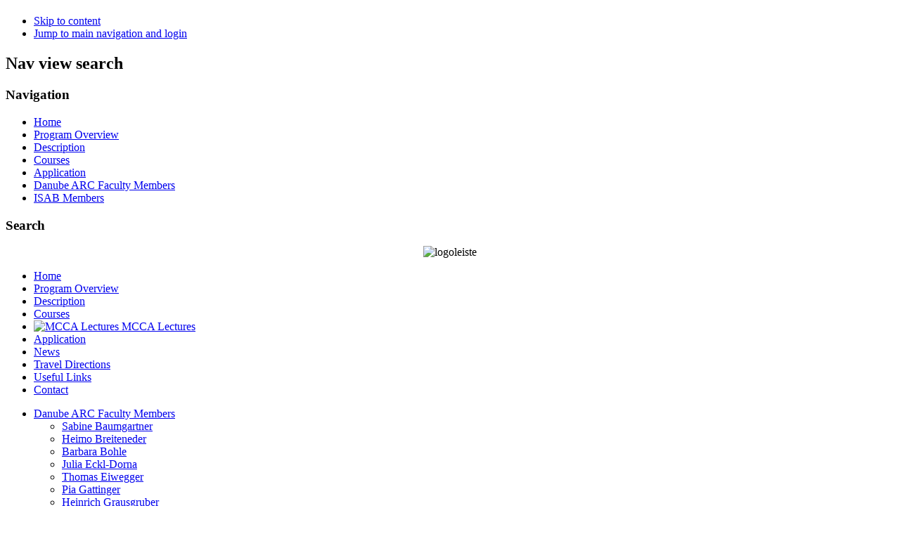

--- FILE ---
content_type: text/html; charset=utf-8
request_url: https://www.phd-mcca.at/index.php/darc-faculty-members-project-teams/winfried-f-pickl
body_size: 5136
content:
<!DOCTYPE html PUBLIC "-//W3C//DTD XHTML 1.0 Transitional//EN" "http://www.w3.org/TR/xhtml1/DTD/xhtml1-transitional.dtd">
<html xmlns="http://www.w3.org/1999/xhtml" xml:lang="en-gb" lang="en-gb" dir="ltr" >
<head>
  <base href="https://www.phd-mcca.at/index.php/darc-faculty-members-project-teams/winfried-f-pickl" />
  <meta http-equiv="content-type" content="text/html; charset=utf-8" />
  <meta name="author" content="Super User" />
  <meta name="generator" content="Joomla! - Open Source Content Management" />
  <title>PhD MCCA - Winfried F. Pickl</title>
  <link href="/templates/beez_20/favicon.ico" rel="shortcut icon" type="image/vnd.microsoft.icon" />
  <link rel="stylesheet" href="/templates/system/css/system.css" type="text/css" />
  <link rel="stylesheet" href="/templates/beez_20/css/position.css" type="text/css" media="screen,projection"  />
  <link rel="stylesheet" href="/templates/beez_20/css/layout.css" type="text/css" media="screen,projection"  />
  <link rel="stylesheet" href="/templates/beez_20/css/print.css" type="text/css" media="print"  />
  <link rel="stylesheet" href="/templates/beez_20/css/general.css" type="text/css" />
  <link rel="stylesheet" href="/templates/beez_20/css/personal.css" type="text/css" />
  <script src="/media/system/js/mootools-core.js" type="text/javascript"></script>
  <script src="/media/system/js/core.js" type="text/javascript"></script>
  <script src="/media/system/js/caption.js" type="text/javascript"></script>
  <script src="/media/system/js/mootools-more.js" type="text/javascript"></script>
  <script src="/templates/beez_20/javascript/md_stylechanger.js" type="text/javascript"></script>
  <script src="/templates/beez_20/javascript/hide.js" type="text/javascript"></script>
  <script type="text/javascript">
window.addEvent('load', function() {
				new JCaption('img.caption');
			});
  </script>


<!--[if lte IE 6]>
<link href="/templates/beez_20/css/ieonly.css" rel="stylesheet" type="text/css" />
<style type="text/css">
#line {
  width:98% ;
}
.logoheader {
  height:200px;
}
#header ul.menu {
  display:block !important;
  width:98.2% ;
}
</style>
<![endif]-->

<!--[if IE 7]>
<link href="/templates/beez_20/css/ie7only.css" rel="stylesheet" type="text/css" />
<![endif]-->

<script type="text/javascript">
  var big ='72%';
  var small='53%';
  var altopen='is open';
  var altclose='is closed';
  var bildauf='/templates/beez_20/images/plus.png';
  var bildzu='/templates/beez_20/images/minus.png';
  var rightopen='Open info';
  var rightclose='Close info';
  var fontSizeTitle='Font size';
  var bigger='Bigger';
  var reset='Reset';
  var smaller='Smaller';
  var biggerTitle='Increase size';
  var resetTitle='Revert styles to default';
  var smallerTitle='Decrease size';
</script>

</head>

<body>

<div id="all">
        <div id="back">
                <div id="header">
                                <div class="logoheader">
                                        <h1 id="logo">

                                                                                                                                                                                                        <span class="header1">
                                                                                </span></h1>
                                </div><!-- end logoheader -->
                                        <ul class="skiplinks">
                                                <li><a href="#main" class="u2">Skip to content</a></li>
                                                <li><a href="#nav" class="u2">Jump to main navigation and login</a></li>
                                                                                    </ul>
                                        <h2 class="unseen">Nav view search</h2>
                                        <h3 class="unseen">Navigation</h3>
                                        
<ul class="menu">
<li class="item-464"><a href="/" >Home</a></li><li class="item-493"><a href="/index.php/program-overview" >Program Overview</a></li><li class="item-494"><a href="/index.php/description" >Description</a></li><li class="item-495"><a href="/index.php/courses" >Courses</a></li><li class="item-496"><a href="/index.php/application" >Application</a></li><li class="item-535 alias-parent-active"><a href="/index.php/darc-faculty-members-project-teams" >Danube ARC Faculty Members</a></li><li class="item-561"><a href="/index.php/isab-members" >ISAB Members</a></li></ul>

                                        <div id="line">
                                        <div id="fontsize"></div>
                                        <h3 class="unseen">Search</h3>
                                        
                                        </div> <!-- end line -->


                        </div><!-- end header -->
                        <div id="contentarea">
                                        <div id="breadcrumbs">

                                                        

<div class="custom"  >
	<p style="text-align: center;"><img src="/images/img/logoleiste2.png" alt="logoleiste" width="950" height="137" /></p></div>


                                        </div>

                                        

                                                        <div class="left1 leftbigger" id="nav">
                                                   <div class="moduletable_menu">
 
<ul class="menu">
<li class="item-435"><a href="/" >Home</a></li><li class="item-474"><a href="/index.php/program-overview" >Program Overview</a></li><li class="item-476 parent"><a href="/index.php/description" >Description</a></li><li class="item-482 parent"><a href="/index.php/courses" >Courses</a></li><li class="item-566"><a href="https://campus.meduniwien.ac.at/med.campus/ee/ui/ca2/app/desktop/#/slc.tm.cp/student/courses?$ctx=design=ca;lang=de&amp;$skip=0&amp;objTermId=140&amp;orgId=1&amp;q=mcca" target="_blank" ><img src="/images/img/extlink2.png" alt=" MCCA Lectures" /><span class="image-title"> MCCA Lectures</span> </a></li><li class="item-481"><a href="/index.php/application" >Application</a></li><li class="item-475"><a href="/index.php/news" >News</a></li><li class="item-487"><a href="/index.php/travel-directions" >Travel Directions</a></li><li class="item-515 parent"><a href="/index.php/useful-links" >Useful Links</a></li><li class="item-489 parent"><a href="/index.php/contact" >Contact</a></li></ul>
</div>
<div class="moduletable_menu">
 
<ul class="menu">
<li class="item-582 active deeper parent"><a href="/index.php/darc-faculty-members-project-teams" >Danube ARC Faculty Members</a><ul><li class="item-585"><a href="/index.php/darc-faculty-members-project-teams/sabine-baumgartner" >Sabine Baumgartner</a></li><li class="item-602"><a href="/index.php/darc-faculty-members-project-teams/heimo-breiteneder" >Heimo Breiteneder</a></li><li class="item-586"><a href="/index.php/darc-faculty-members-project-teams/barbara-bohle" >Barbara Bohle</a></li><li class="item-601"><a href="/index.php/darc-faculty-members-project-teams/julia-eckl-dorna" >Julia Eckl-Dorna</a></li><li class="item-605"><a href="/index.php/darc-faculty-members-project-teams/thomas-eiwegger" >Thomas Eiwegger</a></li><li class="item-599"><a href="/index.php/darc-faculty-members-project-teams/pia-gattinger" >Pia Gattinger</a></li><li class="item-589"><a href="https://boku.ac.at/dnw/pz/personen#/personen/person/28B399BB3E94B638" target="_blank" >Heinrich Grausgruber</a></li><li class="item-588"><a href="/index.php/darc-faculty-members-project-teams/christine-hafner" >Christine Hafner</a></li><li class="item-600"><a href="/index.php/darc-faculty-members-project-teams/huey-jy-huang" >Huey-Jy Huang</a></li><li class="item-604"><a href="/index.php/darc-faculty-members-project-teams/katarzyna-niespodziana" >Katarzyna Niespodziana</a></li><li class="item-593 current active"><a href="/index.php/darc-faculty-members-project-teams/winfried-f-pickl" >Winfried F. Pickl</a></li><li class="item-603"><a href="/index.php/darc-faculty-members-project-teams/franz-trautinger" >Franz Trautinger</a></li><li class="item-596"><a href="/index.php/darc-faculty-members-project-teams/rudolf-valenta" >Rudolf Valenta</a></li><li class="item-597"><a href="/index.php/darc-faculty-members-project-teams/susanne-vrtala" >Susanne Vrtala</a></li><li class="item-583"><a href="/index.php/darc-faculty-members-project-teams/ursula-wiedermann-schmidt" >Ursula Wiedermann-Schmidt</a></li></ul></li><li class="item-564"><a href="/index.php/phd-student-members" >PhD Student Members</a></li><li class="item-551 parent"><a href="/index.php/isab-members" >ISAB Members</a></li></ul>
</div>

                                                                
                                                                


                                                        </div><!-- end navi -->
               
                                        <div id="wrapper2" >

                                                <div id="main">

                                                
                                                        
<div id="system-message-container">
</div>
                                                        <div class="item-page">

	<h2>
			Winfried F. PICKL, MD		</h2>








<p><img style="margin: 0px 0px 2px 15px; float: right;" src="/images/img/Pickl_JB.jpg" alt="Pickl JB" width="150" height="197" /></p>
<p>University Professor for Translational Immunology<br />Head, Department of Cellular Immunology and Immunohematology, Institute of Immunology, Vienna <br />Speaker of the PhD Program Molecular, Cellular and Clinical Allergology, MCCA<br />Deputy Speaker of the Danube Allergy Research Cluster, Danube ARC</p>
<p><strong>Education:</strong> <br />MD: University of Vienna Medical School, Vienna, Austria <br />Postdoctoral Training: Department of Genetics, Harvard University, MA</p>
<p><strong>Research Interests:</strong></p>
<p>• Better definition of the immunological synapse <br />• Development of humanized (animal) models for allergy and autoimmunity research<br />• Development of novel strategies for prevention and cure of allergic diseases</p>
<p style="text-align: justify;"><strong>Biography:</strong> <br />Professor Dr. Winfried F. Pickl is University Professor for Translational Immunology, MD, board certified immunologist and head of the Division of Cellular Immunology and Immunohematology at the Institute of Immunology, Medical University of Vienna, Austria. Dr. Pickl received postdoctoral training in immunology (Walter Knapp, Vienna) and molecular biology (Brian Seed, Boston, MA). He has critically contributed to the molecular and functional characterization of T cell activation antigens and monocyte-derived dendritic cells. More recently he has centered his scientific interests towards the better definition of the immunological synapse. Hence, he and his group have created novel forms of antigen-presenting platforms based on virus-like nanoparticles (immunosomes, VNP) and novel, human-relevant model systems for allergy research based on humanized double transgenic mice (human TCR and HLA). Dr. Pickl is now seeking to develop novel forms of preventive and therapeutic allergy treatment. Dr. Pickl was president of the Austrian Society of Allergology and Immunology (ÖGAI; www.oegai.org; term 2014-2016) and the 4th European Congress of Immunology and served as Treasurer (term 2015-2024) of the European Federation of Immunological Societies, EFIS (www.efis.org). Currently, Dr. Pickl is speaker of the PhD program Molecular, Cellular and Clinical Allergology, MCCA (www.phd-mcca.at) and deputy speaker of the Danube Allergy Research Cluster, Danube ARC 2.0. He serves as Member of the Clinical Immunology and the Education Committee of the Austrian Society for Allergology and Immunology, ÖGAI (www.oegai.org), and is Steering Member of the Vaccine Committee (VAC) of the International Union of Immunological Societies, IUIS (www.iuisonline.org). Dr. Pickl firmly believes that education of early career scientists but also of specialists and intensive communication between national immunological societies on the European and global level is crucial for the further development of all aspects of immunology and allergology.</p>
<p><strong>Proposed PhD research projects:</strong> <br />Approaches for treatment and prevention of asthma and anaphylaxis in an allergen-specific humanized mouse model.</p>
<p><strong>Selected publications:</strong></p>
<ol>
<li>Tauber PA, B. Kratzer, P. Schatzlmaier, U. Smole, C. Köhler, L. Rausch, J. Kranich, D. Trapin, A. Neunkirchner, M. Zabel, S. Jutz, P. Steinberger, G. Gadermaier, T. Brocker, H. Stockinger, S. Derdak, and W.F. Pickl. 2023. The small molecule inhibitor BX-795 uncouples IL-2 production from inhibition of Th2 inflammation and induces CD4+ T cells resembling iTreg. Front Immunol. 14:1094694. PMID: 37090735</li>
<li>Zabel M, M. Weber, B. Kratzer , C. Köhler, B. Jahn-Schmid, G. Gadermaier, P. Gattinger, U. Bidovec-Stojkovič, P. Korošec, U. Smole, G. Wurzinger, K.W. Chen, C.B. Panaitescu, L. Klimek, I. Pablos, K. Niespodziana, A. Neunkirchner, W. Keller, R. Valenta, W.F. Pickl . 2022. Art v 1 IgE epitopes of patients and humanized mice are conformational. J Allergy Clin Immunol. 150:920-930. PMID: 35738928</li>
<li>Kratzer, B., C. Köhler, S. Hofer, U. Smole, D. Trapin, J. Iturri, D. Pum, P. Kienzl, A. Elbe-Bürger, P. Gattinger, I. Mittermann, B. Linhart, G. Gadermaier, B. Jahn-Schmid, A. Neunkirchner, R. Valenta, and W. F Pickl. 2019. Prevention of allergy by virus-like nanoparticles (VNP) delivering shielded versions of major allergens in a humanized murine allergy model. Allergy 74: 246-260. PMID: 30035810</li>
<li>Neunkirchner, A., B. Kratzer, C. Köhler, U. Smole, L. F. Mager, K. G. Schmetterer, D. Trapin, V. Leb-Reichl, E. Rosloniec, R. Naumann, L. Kenner, B. Jahn-Schmid, B. Bohle, R. Valenta, and W. F. Pickl. 2018. Genetic restriction of antigen-presentation dictates allergic sensitization and disease in humanized mice. EBioMedicine 31: 66-76. PMID: 29678672</li>
<li>Derdak, S. V., H. J. Kueng, V. M. Leb, A. Neunkirchner, K. G. Schmetterer, E. Bilek, O. Majdic, W. Knapp, B. Seed, and W. F. Pickl. 2006. Direct stimulation of T lymphocytes by immunosomes: virus-like particles decorated with T cell receptor/CD3 ligands plus costimulatory molecules. Proc. Natl. Acad. Sci. U S A 103: 13144-13149. PMID: 16924110</li>
</ol>
<p><a href="http://www.ncbi.nlm.nih.gov/pubmed/?term=Pickl-W+OR+Pickl-WF" target="_blank">Other Publications</a> <img src="/images/img/extlink.png" alt="extlink" width="14" height="10" /></p>
<p>&nbsp;</p>
<p>&nbsp;</p> 
	
</div>


                                                </div><!-- end main -->

                                        </div><!-- end wrapper -->

                                
                        
                                <div class="wrap"></div>

                                </div> <!-- end contentarea -->

                        </div><!-- back -->

                </div><!-- all -->

                <div id="footer-outer">
                        
                        <div id="footer-sub">


                                <div id="footer">

                                        

<div class="custom"  >
	<table style="background-color: #ffffff; width: 1000px; height: 120px; border-color: #ffffff; border-width: 0px; border-style: solid;" cellspacing="0" cellpadding="0" align="center">
<tbody>
<tr>
<td align="center" valign="middle"><a href="https://krems.lknoe.at/" target="_blank"><img src="/images/img/logos/krems.jpg" alt="krems" width="250" height="50" /></a></td>
<td align="center" valign="middle"><a href="https://www.kl.ac.at/" target="_blank"><img src="/images/img/logos/landsteiner.jpg" alt="landsteiner" width="250" height="50" /></a></td>
<td align="center" valign="middle"><a href="http://www.noe.gv.at/noe/index.html" target="_blank"><img src="/images/img/logos/wissensch-noe.jpg" alt="wissensch-noe" width="250" height="45" /></a></td>
<td align="center" valign="middle"><a href="https://www.meduniwien.ac.at/web/en/" target="_blank"><img src="/images/img/logos/meduni.jpg" alt="meduni" width="250" height="59" /></a></td>
</tr>
<tr>
<td align="center" valign="middle"><a href="https://boku.ac.at/" target="_blank"><img src="/images/img/logos/boku.jpg" alt="boku" width="250" height="60" /></a></td>
<td align="center" valign="middle"><a href="https://www.ecoplus.at/interested-in/clusters-technopols/technopols-in-lower-austria/" target="_blank"><img src="/images/img/logos/tulln.jpg" alt="tulln" width="250" height="50" /></a></td>
<td align="center" valign="middle"><a href="https://www.fwf.ac.at/" target="_blank"><img src="/images/img/logos/fwf.jpg" alt="fwf" width="250" height="50" /></a></td>
<td align="center" valign="middle"><a href="https://www.vetmeduni.ac.at/en/messerli/" target="_blank"><img src="/images/img/logos/vetmed.jpg" alt="vetmed" width="250" height="46" /></a></td>
</tr>
</tbody>
</table></div>

                                        <!--<p>
                                               <a href="http://www.fwf.ac.at/" target="_blank"><img src="http://www.phd-mcca.at/images/img/fwf2.jpg" width="98" height="30" border="0" /></a>&nbsp;&nbsp;
<a href="http://www.meduniwien.ac.at" target="_blank"><img src="http://www.phd-mcca.at/images/img/muw2a.jpg" width="134" height="30" border="0" /></a>&nbsp;&nbsp;
<a href="http://www.vetmeduni.ac.at" target="_blank"><img src="http://www.phd-mcca.at/images/img/vetmed.jpg" width="120" height="30" border="0" /></a>
                                        </p>-->


                                </div><!-- end footer -->

                        </div>

                </div>
        
        </body>
</html>
